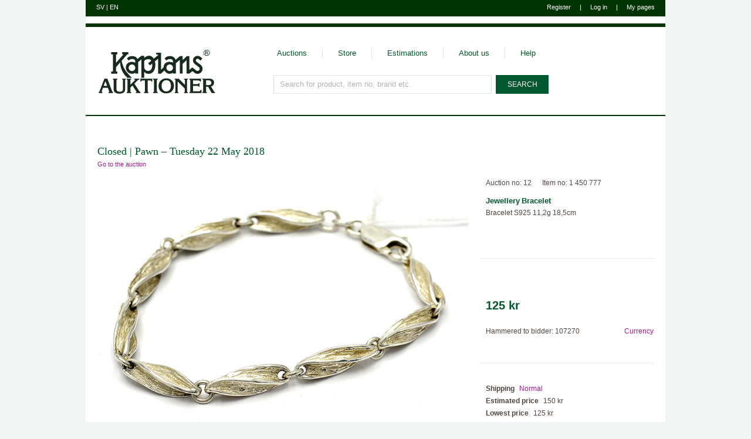

--- FILE ---
content_type: text/html; charset=utf-8
request_url: https://www.kaplans.se/en/auktioner/3392/vara/1450777
body_size: 7360
content:



<!DOCTYPE html>

<!--[if lte IE 7]> <html class="ie ie7" lang="en"> <![endif]-->
<!--[if IE 8]> <html class="ie ie8" lang="en"> <![endif]-->
<!--[if IE 9]> <html class="ie ie9" lang="en"> <![endif]-->
<!--[if (!IE)|(gt IE 9)]><!-->
<html lang="en">
<!--<![endif]-->
<head>
    <title>
        

    
    Bracelet - Jewellery - Pawn, nr 12 - Kaplans Auktioner



    </title>
    <link rel="canonical" href="https://www.kaplans.se/en/auktioner/3392/vara/1450777" />

    <link rel="icon" type="image/png" href="/Content/Kaplans/Images/icon.png" />
    <meta name="viewport" content="user-scalable=yes, width=1024">
    <meta name="facebook-domain-verification" content="rg4yzqsrtxuhlum3mxmop8bkjnbomh" />

    <!-- Google Consent Mode -->
    <script data-cookieconsent="ignore">
      window.dataLayer = window.dataLayer || [];

      function gtag() {
        dataLayer.push(arguments)
      }
      gtag("consent", "default", {
        ad_personalization: "denied",
        ad_storage: "denied",
        ad_user_data: "denied",
        analytics_storage: "denied",
        functionality_storage: "denied",
        personalization_storage: "denied",
        security_storage: "granted",
        wait_for_update: 500
      });
      gtag("set", "ads_data_redaction", true);
    </script>
    <!-- End Google Consent Mode -->



    
    <!-- Cookiebot CMP-->
    <script
      id="Cookiebot"
      src="https://consent.cookiebot.com/uc.js"
      data-cbid="4fe250f9-71c3-4e56-bacf-abe782ec9172"
      type="text/javascript" 
      data-culture="en" 
      data-consentmode-defaults="disabled"
    ></script>
    <!-- End Cookiebot CMP -->
    
    <!-- Start of HubSpot Embed Code -->
    <script type="text/plain" id="hs-script-loader" data-cookieconsent="statistics, marketing" async defer src="//js-eu1.hs-scripts.com/27093424.js"></script>
    <!-- End of HubSpot Embed Code -->
    <link href="/bundle/css/one?v=aVEvwWqOU8il0L4XThrbpb7IAj-0C4E4ZlPdhxLOr9M1" rel="stylesheet"/>


    <script src="/en/jsresource?v=549309342" type="text/javascript"></script>
    <script src="/bundle/js/one?v=sju2fzWMmzyyb682m282YCAj89g5_wBRRvDUwFRZaRI1"></script>
<script src="/bundle/js/two?v=8uegZDkaRo4jc7pzTs0rUobDEW9EMdN3jvaymGDWsqM1"></script>


    <link media="print" href="/Content/Kaplans/Print.css" rel="stylesheet" />

    <link href="/Content/Kaplans/Images/icon/Kaplans-144.png" sizes="144x144" rel="apple-touch-icon">
    
    <link href="/Content/Kaplans/Images/icon/Kaplans-120.png" sizes="120x120" rel="apple-touch-icon">
    
    <link href="/Content/Kaplans/Images/icon/Kaplans-72.png" sizes="72x72" rel="apple-touch-icon">
    
    <link href="/Content/Kaplans/Images/icon/Kaplans-57.png" sizes="57x57" rel="apple-touch-icon">
    



    

    

    <meta property="og:title" content="Bracelet, Jewellery - Item no 1 450 777" />
<meta property="og:description" content="Bracelet S925 11,2g 18,5cm" /><meta property="og:site_name" content="http://www.kaplans.se/en" />
<meta property="og:image" content="https://kaplansimages.azureedge.net/en/varubild/1450777/0" />
    <meta name="twitter:card" content="summary_large_image">
<meta name="twitter:title" content="Item no 1 450 777" /><meta property="twitter:description" content="Bracelet S925 11,2g 18,5cm" /><meta property="twitter:image:src" content="https://kaplansimages.azureedge.net/en/varubild/1450777/0" />

    <meta name="description" content="Jewellery - Bracelet - Bracelet S925 11,2g 18,5cm" />
    <script type="text/javascript">

        $(function () {
            Kaplans.Auctions.setup();
            Kaplans.ImageGallery.setup();
            Kaplans.Item.setup();
            Kaplans.BidHandler.setup();
            Kaplans.Sharing.setup();

            $("[data-popup-type=item-shipping]").click(function (e) {
                e.preventDefault();
                var link = $(this);
                var url = link.data("popup-url");

                Kaplans.UI.lightbox({
                    href: url
                });
            });
        });

    </script>

    <script src="https://player.vimeo.com/api/player.js" type="text/javascript"></script>




</head>
<body data-content="#content" class="pre2019">

    <div id="content">
        
        
        

<header id="header">
    <div class="top1">
        <div class="lang">
        <a data-loading-overlay-link="true" data-loading-overlay-message="Byter till svenska" hreflang="sv" href="/sv/auktioner/3392/vara/1450777" aria-label="Switch to swedish">SV</a> 
            | 
            <a data-loading-overlay-link="true" data-loading-overlay-message="Switching to English" hreflang="en" href="/en/auktioner/3392/vara/1450777" aria-label="Switch to english">EN</a>
        </div>

        <div class="user">
            



<div style="display:none">
    
	

    <a href="javascript:;" data-url="/en/anvandare/in" data-arinloggad-url="" data-anvandare-objekt="Kaplans.Inloggning">Log in</a>
    <a href="javascript:;" data-url="/en/anvandare/registrera" data-anvandare-objekt="Kaplans.Registrering">Register</a>

</div>

            




    <span class="register"><a href="javascript:;" data-url="/en/anvandare/registrera" data-anvandare-objekt="Kaplans.Registrering">Register</a></span>
    <span class="divider">|</span>
    <span class="login"><a href="javascript:;" data-url="/en/anvandare/in" data-arinloggad-url="" data-anvandare-objekt="Kaplans.Inloggning">Log in</a></span>



            <span class="divider">|</span>
            <a href="/en/minasidor">My pages</a>
        </div>
    </div>
    <div class="top2" data-stats-url="/en/anvandare/stats/update" data-stats-error-url="/en/anvandare/stats/error">
        


<div class="logged-out"></div>

    </div>

    <div class="menu">
        <div class="logo">
            <a href="/en" aria-label="Go to home page">
                <img src="/Content/Kaplans/Images/logo.svg" alt="Kaplans Auktioner" />
            </a>
        </div>
        <div class="access">
            <nav aria-label="Top navigation">
                <ul class="nav">
                    <li><a href="/en/auktioner">Auctions</a></li>
                    <li><a href="/en/butiken">Store</a></li>
                    <li><a href="/en/vardering">Estimations</a></li>
                    <li><a href="/en/omoss">About us</a></li>
                    <li><a href="/en/hjalp">Help</a></li>
                </ul>
            </nav>

            

<div id="searchContainer">

    

    <form action="/en/sok" method="get" id="searchForm">
        
        <div id="searchBox">
            <input type="text" id="searchInput" name="s" value="" aria-label="Search for product, item no, brand etc." data-watermark="Search for product, item no, brand etc." autocomplete="off" maxlength="256" />
            <input type="hidden" id="searchExtraAggregated" name="e" value="" />

            

            <div id="searchHelp" style="display:none" data-autocomplete="/en/sok/autocomplete" data-help="Use &quot;Tab&quot; key to select">
                <ul></ul>
            </div>

            
        </div>

        <input type="submit" value="SEARCH" />

    </form>

</div>

        </div>
    </div>
    <div class="date">
        2026-01-24 03:12
    </div>

    
        <div class="header-divider"></div>
    
</header>

        <div id="main">
            

    <div id="wholePageLayout">
        
    
    
    <div class="content page-header">
        
        <h1>
            <a href="/en/auktioner/3392">Closed | Pawn – Tuesday 22 May 2018</a>
        </h1>
        <div class="back-to-auction">
            <a class="alt-link" href="/en/auktioner/3392">Go to the auction</a>
        </div>
    </div>

    <div class="content auction" id="itemInfo">
        <div id="itemInfoLeft">
            
            


<div id="itemImages">
    
    <div class="loading">Loading...</div>

    

    <div class="fallback-viewer" data-mobile-url-basic="/en/vara/1450777/bilder/mobil" data-mobile-url-gestures="/en/vara/1450777/bilder/touch">
        
        <img src="https://kaplansimages.azureedge.net/en/varubild/dbl-res/1450777/0" />
        <div class="controls">
            <div class="fullscreen"></div>

            <div class="init"></div>
            <p class="highlight">Activate zooming</p>
        </div>
    </div>
    <div class="deep-zoom" data-item-id="1450777" data-default-image="0" style="display: none">
        <div id="deep-zoom" class="seadragon">
        </div>

        <div class="bottom">
            <div id="toolbarDiv" class="controls bottom-right">
                <a class="btn" title="Go home" id="home" href="#home">
                    <span class="home rest"></span>
                </a>
                <a class="btn" title="Zoom in" id="zoom-in" href="#zoom-in">
                    <span class="zoom-in rest"></span>
                </a>
                <a class="btn" title="Zoom out" id="zoom-out" href="#zoom-out">
                    <span class="zoom-out rest"></span>
                </a>
                <a class="btn">
                    <span class="fullscreen rest"></span>
                </a>
            </div>
        </div>

    </div>

    
    <div class="thumbnails hidden">
        
                <div class="thumbnail" data-slide-number=0 data-image-id="0" data-dark-bg="false" data-image-url="https://kaplansimages.azureedge.net/en/varubild/dbl-res/1450777/0">
                    <img src="https://kaplansimages.azureedge.net/en/varubild/lo-res/1450777/0" alt="Jewellery - Bracelet S925 11,2g 18,5cm - View 1" />
                </div>
            
    </div>
    
</div>

<div id="itemActions">
    <a href="javascript:;" class="share" aria-label="Share / Tell a friend" data-popup-type="sharing" data-popup-url="/en/vara/1450777/dela?imageId=0&amp;catalogueText=Bracelet%20S925%2011%2C2g%2018%2C5cm&amp;itemtype=Jewellery&amp;itemsubtype=Bracelet" data-facebook-link="https://facebook.com/sharer.php?u=https://www.kaplans.se/en/vara/1450777&t=Bracelet S925 11,2g 18,5cm" data-twitter-link="https://twitter.com/share?url=https://www.kaplans.se/en/vara/1450777&text=" data-mail-link="/KaplansShare/Mail?varunummer=1450777" data-pinterest-link="https://pinterest.com/pin/create/button/?url=https%3a%2f%2fwww.kaplans.se%2fen%2fvara%2f1450777&media=https%3a%2f%2fkaplansimages.azureedge.net%2fen%2fvarubild%2f1450777%2f0&description=Bracelet+S925+11%2c2g+18%2c5cm" >
        <div class="sprite-small share"></div>
        <span>Share / Tell a friend</span>
    </a>
    <a href="javascript:;" aria-label="Add to wish list / Remove from wish list" data-add-url="/en/minasidor/minneslista/1450777/laggtill" data-remove-url="/en/minasidor/minneslista/1450777/tabort" class="favorite-link" data-item-id="1450777" >
        <div class="sprite-small favorite"></div>
        <span class="message">Add to wish list</span>
    </a>
</div>


<div id="itemAuctionInfo">
    <h3 class="boxed-header">About the auction</h3>
    <div class="boxed alt-links auction-info">
        <div>
            <p class="strong"><a href="/en/auktioner/3392">Pawn</a></p>
            <p>Tuesday 22 May</p>
            <p>Sefina Svensk Pantbel&#229;ning AB</p>
            
            <p class="type">
                
                <a href="javascript:;" data-popup-type="standard" data-popup-url="/en/dokument/1197/popup">Realtime auction</a>
                
            </p>
        </div>
        <table class="simple-stats">
            
            <tr>
                <td>Online</td>
            </tr>
            
            <tr>
                <td>Auction start</td>
                <td>2018-05-22 13:00</td>
            </tr>
            <tr>
                
                <td>Viewing start</td>
                <td>2018-05-21 10:00</td>
                
            </tr>
            <tr>
                
                <td>Pickup</td>
                <td>Biblioteksgatan 5</td>
                
            </tr>

            
        </table>
        
    </div>
</div>

                <div id="bidsHistory">
                    <div id="bidsHistoryCaption">
                        <h3 class="boxed-header">Bid history</h3>

                        
                            <a href="javascript:;" id="updateBids" aria-label="Update bids"></a>
                        
                    </div>

                    <div id="bidsTable" data-highest-bid-url="/en/bud/3392/1450777/hogsta" data-bids-url="/en/bud/3392/1450777">
                        


    <table>
        <tr>
            <td>Bid</td>
            <td>Bid date</td>
            <td>Time</td>
            <td>Customer</td>
        </tr>

        
            <tr>
                <td>125 kr</td>
                <td>2018-05-15</td>
                <td>22:55:41</td>
                <td>107270</td>
            </tr>
        
    </table>


                    </div>
                </div>
            
        </div>

        <div id="itemInfoRight">
            
            <div class="larger-text" id="itemID">
                <p>
                    Auction no:
                    12
                </p>
                <p>
                    Item no:
                    1 450 777
                </p>
            </div>
            <div id="itemDescription">
                <h3 class="item-category">Jewellery</h3>
                <h3 class="item-subcategory">Bracelet</h3>

                <div class="description">
                    <p>Bracelet S925 11,2g 18,5cm</p>

                    

                    <div class="no-float"></div>

                    
                </div>
            </div>
            
            


<h3 id="itemNewlyCrafted" style="display:hidden">
    
</h3>


<div class="larger-text" id="itemBuy">

    

    <p class="price currency-newline" data-currency-format="Approx. {0}"  data-sek="125">
        125 kr
    </p>

    <table>
        <tr>
            <td>
                <p>
                    Hammered to bidder: 107270
                    
                </p>
            </td>
            <td>
                



<a
    href="javascript:;"
    data-popup-type="currency-converter"
    data-popup-url="/en/auktion/3392/vara/1450777/valutadialog"
    class="alt-link"
    id="currencyConverterLink">

    Currency
</a>

            </td>
        </tr>
    </table>

</div>




<div class="boxed larger-text alt-links" id="itemPrices">
    <p>
        <span class="caption">Shipping</span>
        <a href="javascript:;" id="itemShippingLink" data-popup-type="item-shipping" data-popup-url="/en/hjalp/frakt/0">Normal</a>
    </p>
    <p>
        <span class="caption">Estimated price</span>
        150 kr
    </p>
    <p>
        <span class="caption">Lowest price</span>
        125 kr
    </p>
    
</div>

<div class="boxed" id="itemBuyTerms">
    
<div class="doc-text">
    <p>Bids are legally binding and a <a href="/en/hjalp/2/1995" class="alt-link">provisional fee</a> of 20 percent is added to the final amount together with a hammer fee of SEK 50. </p><p>For a complete listing of terms see our <a href="/en/hjalp/villkor" class="alt-link">buyer's terms</a>.</p>
</div>

</div>

        </div>
    </div>

    </div>


        </div>
        

<footer id="footer" itemscope itemtype="https://schema.org/LocalBusiness">
    <meta itemprop="name" content="Kaplans Auktioner AB"/>
    <meta itemprop="image" content="https://www.kaplans.se/Content/Kaplans/Images/auction/auktionskatalog_klubba_mso.jpg"/>

    <div class="vert-group">
        <div class="group" itemprop="address" itemscope itemtype="https://schema.org/PostalAddress">
            <h4>Find us</h4>
            <p>
                <span>Kaplans Auktioner AB</span>
                <br />
                <span itemprop="streetaddress">Biblioteksgatan 5</span>
                <br />
                <span>111 46 Stockholm</span>
                <meta itemprop="addressLocality" content="Stockholm"/>
                <meta itemprop="postalCode" content="111 46"/>
            </p>
            <p>
                <a href="https://maps.google.com/maps?q=Biblioteksgatan+5,+111+46+Stockholm,+Sverige" target="_blank">Find on the map</a>
            </p>
        </div>

        <div class="group">
            <h4>Contact us</h4>
            <p>
                <span itemprop="telephone">+46 - (0)8 545 016 00</span>
                <br />
                <a href="mailto:info@kaplans.se">info@kaplans.se</a>
            </p>
        </div>
    </div>

    <div class="vert-group">
        <div class="group">
            <h4>Opening hours</h4>
            <p>
                Weekdays:
                <span itemprop="openingHours" content="Mo-Fr 10:00-18:00">
                    10:00 - 18:00
                </span>
                
                <br />
                Saturdays:
                <span itemprop="openingHours" content="Sa 11:00-16:00">
                    11:00 - 16:00
                </span>
                
                <br />
                Sundays:
                Closed
                
            </p>
            <p>
                <a href="/en/omoss/oppettider">See all opening hours</a>
            </p>
        </div>

        <div class="group">
            <h4>More about us</h4>
            
            <p>
                <a id="footerAboutUs" href="/en/omoss">About us</a>
            </p>
            
            <p>
                <a id="footerCookieInfo" href="/en/dokument/cookie">About cookies</a>
            </p>
            <p>
                <a class="cookie-settings" href="javascript: Cookiebot.show()">Cookie settings</a>
            </p>
        </div>
    </div>

    <div class="vert-group">
        <div class="group">
            
<h4>My Kaplans</h4>
<p>
    <a data-tracking-namn="fotregistrering" href="javascript:;" data-url="/en/anvandare/registrera" data-anvandare-objekt="Kaplans.Registrering">Register as customer</a>
    
</p>
<p>
    <a data-tracking-namn="fotinloggning" href="javascript:;" data-url="/en/anvandare/in" data-arinloggad-url="" data-anvandare-objekt="Kaplans.Inloggning">Log in</a>
</p>
<p>
    <a id="footerForgotPassword" href="/en/anvandare/losenord">Forgotten password</a>
</p>
        </div>

        <div class="group">
            <h4>Follow us</h4>
            <p>
                <a id="footerFacebook"  target="_blank" href="https://www.facebook.com/people/Kaplans-Auktioner/61550979339021/">Facebook</a>
            </p>
            <p>
                <a id="footerInstagram"  target="_blank" href="https://instagram.com/kaplansauktioner/">Instagram</a>
            </p>
            <p>
                <a id="footerPinterest"  target="_blank" href="https://www.pinterest.com/kaplansaukt/">Pinterest</a>
            </p>
            <p>
                <a id="footerNewsletter" href="/en/omoss/1138">Newsletter</a>
            </p>
        </div>
    </div>

    <div class="vert-group">
        <div class="group">
            <h4>How does it work?</h4>
            <p>
                <a id="footerHelp" href="/en/hjalp">Help</a>
            </p>
            <p>
                <a id="footerBuy" href="/en/hjalp/kopa">Buy</a>
            </p>
            <p>
                <a id="footerSell" href="/en/hjalp/salja">Sell</a>
            </p>
            <p>
                <a id="footerTerms" href="/en/hjalp/villkor">Terms</a>
            </p>
        </div>
        <div class="group">
            <h4>Services</h4>
            <p>
                 <a id="footerFreight" href="/en/hjalp/frakt">Freight</a>
            </p>
            <p>
                 <a id="footerPersonalShopper" href="/book" target="_blank">Personal Shopper</a>
            </p>
            <p>
                 <a id="footerGiftCard" href="/en/presentkort">Gift card</a>
            </p>
            <p>
                 <a id="footerGiftCardBalance" href="/en/presentkort/saldo">Check gift card balance</a>
            </p>
        </div>
    </div>

    <div class="vert-group info">
        <div class="group">
            <h4>More Kaplans</h4>
            <p>
                <a id="footerGuldsmedsVerkstad" href="https://www.kaplansguldsmedsverkstad.se/" target="_blank">Kaplans Guldsmedsverkstad</a>
            </p>
            <p>
                <a id="footerAdelmetall" href="https://www.kaplansadelmetall.se/" target="_blank">Kaplans &#196;delmetall</a>
            </p>
            <p>
                <a id="footerDiamantia" href="https://www.diamantia.com/" target="_blank">Diamantia</a>
            </p>
        </div>

        <div class="group short">
            <p>
                <br />                
            </p>
        </div>

        <div class="group">
            <p>
                <a id="change-language" href="/sv/auktioner/3392/vara/1450777">Sidan p&#229; Svenska</a>
            </p>
            <p>
                <a class="to-mobile" href="javascript:;" data-tracking-namn="fottillmobilen">See Mobile version</a>
            </p>
        </div>

    </div>
</footer>

    </div>

    <script type="text/javascript">

        var ua = navigator.userAgent;

        
        if (/*@cc_on!@*/false && document.documentMode === 10) {
            document.documentElement.className += ' ie10';

            $(function () {
                Kaplans.UI.limitations.ie10 = true;
            });
        }

        
        if (ua.match(/IEMobile\/10\.0|WPDesktop/)) {
            document.documentElement.className += ' wp8';

            
            var wp8ViewportStyle = document.createElement("style");
            wp8ViewportStyle.appendChild(document.createTextNode("@-ms-viewport{width:1024px!important}"));
            document.getElementsByTagName("head")[0].appendChild(wp8ViewportStyle);
        }

        
        if (ua.match(/Android 2\./)) {
            document.documentElement.className += ' android2x';
        }

        
        if (ua.match(/Mobile|WPDesktop/)) {
            document.documentElement.className += ' mobile';
        }

    </script>

    <script type="text/javascript">
        Kaplans.Tracking.Track("Sidvisning",{"Datatyp":"Vara","Varustatus":"Hammered","Varutyp":0,"AuktionsID":"3392","Auktionsdatum":"2018-05-22T13:00:00","Auktionsnamn":"Okänd auktion","Position":0,"Ask":0,"VarderingsIntyg":0,"Namn":"Auktionsvara 1450777","ID":"1450777","Kategorier":"Smycken > Armband","Varde":125,"Valuta":"SEK"});
    </script>

    
    
</body>
</html>


--- FILE ---
content_type: image/svg+xml
request_url: https://www.kaplans.se/Content/Kaplans/Images/16x16/info_hover.svg
body_size: 1558
content:
<?xml version="1.0" encoding="utf-8"?>
<!-- Generator: Adobe Illustrator 16.2.1, SVG Export Plug-In . SVG Version: 6.00 Build 0)  -->
<!DOCTYPE svg PUBLIC "-//W3C//DTD SVG 1.1//EN" "http://www.w3.org/Graphics/SVG/1.1/DTD/svg11.dtd">
<svg version="1.1" xmlns="http://www.w3.org/2000/svg" xmlns:xlink="http://www.w3.org/1999/xlink" x="0px" y="0px" width="16px"
	 height="16px" viewBox="0 0 16 16" style="enable-background:new 0 0 16 16;" xml:space="preserve">
<style type="text/css">
<![CDATA[
	.st0{fill:none;stroke:#AFB1B2;stroke-miterlimit:10;}
	.st1{fill:#AFB1B2;}
	.st2{fill:#B1C6B8;}
	.st3{fill:#577259;}
	.st4{fill:none;stroke:#D6D9D8;stroke-width:1.1624;stroke-miterlimit:10;}
	.st5{fill:#8EA291;}
	.st6{fill:#8FA18F;}
	.st7{clip-path:url(#SVGID_4_);fill:#AFB1B2;}
	.st8{fill:none;stroke:#D6D9D8;stroke-miterlimit:10;}
	.st9{fill:#C6C7C6;}
	.st10{fill:#615B58;}
	.st11{fill:#FFFFFF;}
	.st12{fill:none;}
	.st13{clip-path:url(#SVGID_6_);fill:#504843;}
	.st14{fill:#6F846B;}
	.st15{fill:#D6D9D8;}
	.st16{clip-path:url(#SVGID_2_);fill:#D6D9D8;}
]]>
</style>
<g id="Layer_1">
	<rect x="-2" y="0.3" class="st12" width="23.6" height="16.9"/>
	<path class="st0" d="M14.8,7.8c0,3.7-3,6.7-6.8,6.7l0,0c-3.7,0-6.8-3-6.8-6.7l0,0c0-3.7,3-6.8,6.8-6.8l0,0
		C11.8,1,14.8,4.1,14.8,7.8L14.8,7.8z"/>
</g>
<g id="Layer_2">
	<g>
		<path class="st1" d="M8.8,4.5c0,0.4-0.3,0.8-0.8,0.8l0,0c-0.4,0-0.8-0.3-0.8-0.8l0,0c0-0.4,0.3-0.8,0.8-0.8l0,0
			C8.5,3.7,8.8,4,8.8,4.5L8.8,4.5z"/>
		<g>
			<path class="st1" d="M9.6,11.9H6.8v-0.4c0.1,0,0.2,0,0.3,0s0.2,0,0.2,0c0.1,0,0.2-0.1,0.2-0.2s0.1-0.2,0.1-0.3V7.3
				c0-0.1,0-0.2-0.1-0.3S7.4,6.8,7.3,6.7C7.2,6.7,7.1,6.6,7,6.6S6.7,6.5,6.6,6.5V6.1l2-0.1l0.1,0.1v4.7c0,0.1,0,0.2,0.1,0.3
				c0.1,0.1,0.1,0.2,0.2,0.2c0.1,0,0.2,0.1,0.2,0.1s0.2,0,0.3,0V11.9z"/>
		</g>
	</g>
</g>
</svg>


--- FILE ---
content_type: image/svg+xml
request_url: https://www.kaplans.se/Content/Kaplans/Images/16x16/load_hover.svg
body_size: 1251
content:
<?xml version="1.0" encoding="utf-8"?>
<!-- Generator: Adobe Illustrator 16.2.1, SVG Export Plug-In . SVG Version: 6.00 Build 0)  -->
<!DOCTYPE svg PUBLIC "-//W3C//DTD SVG 1.1//EN" "http://www.w3.org/Graphics/SVG/1.1/DTD/svg11.dtd">
<svg version="1.1" id="Layer_1" xmlns="http://www.w3.org/2000/svg" xmlns:xlink="http://www.w3.org/1999/xlink" x="0px" y="0px"
	 width="16px" height="16px" viewBox="0 0 16 16" style="enable-background:new 0 0 16 16;" xml:space="preserve">
<style type="text/css">
<![CDATA[
	.st0{fill:#B0B2B3;}
	.st1{fill:#B1C6B8;}
	.st2{fill:#8DA291;}
	.st3{clip-path:url(#SVGID_4_);fill:#B0B2B3;}
	.st4{fill:#91A290;}
	.st5{fill:#C7C9C6;}
	.st6{fill:#615B58;}
	.st7{fill:#FFFFFF;}
	.st8{fill:none;}
	.st9{fill:none;stroke:#6D846D;stroke-width:1.1624;stroke-miterlimit:10;}
	.st10{clip-path:url(#SVGID_6_);fill:#504944;}
	.st11{fill:#6E846B;}
	.st12{fill:#D8DAD9;}
	.st13{clip-path:url(#SVGID_2_);fill:#D8DAD9;}
]]>
</style>
<g>
	<defs>
		
			<rect id="SVGID_3_" x="1.1" y="1.9" transform="matrix(-0.7071 0.7071 -0.7071 -0.7071 19.4914 7.9666)" width="14" height="12.2"/>
	</defs>
	<clipPath id="SVGID_2_">
		<use xlink:href="#SVGID_3_"  style="overflow:visible;"/>
	</clipPath>
	<path style="clip-path:url(#SVGID_2_);fill:#B0B2B3;" d="M3.1,4.4C5.5,2,9.3,2,11.6,4.3L12.9,3l0.2,4.1L9.1,6.8l1.5-1.5
		C8.8,3.7,6,3.7,4.2,5.4c-1.8,1.8-1.8,4.7,0,6.5c1.8,1.8,4.7,1.8,6.5,0c0.7-0.7,1.1-1.6,1.3-1.9l1.5,0.1c-0.2,0.7-0.7,2-1.7,3
		c-2.4,2.4-6.2,2.4-8.6,0C0.8,10.6,0.8,6.7,3.1,4.4"/>
</g>
</svg>
